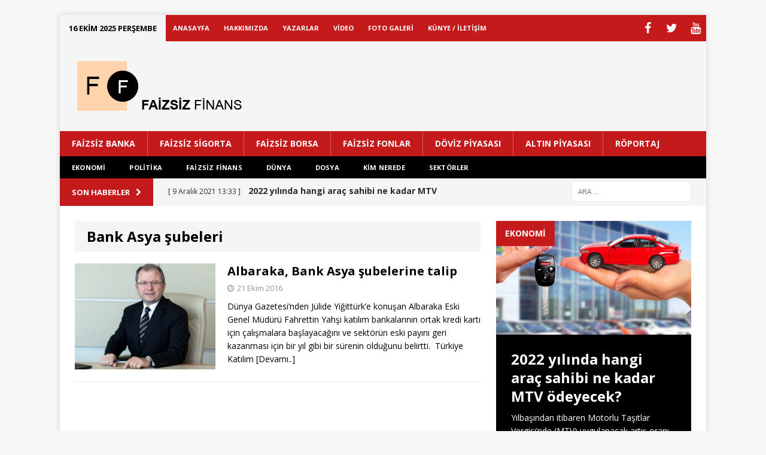

--- FILE ---
content_type: text/html; charset=UTF-8
request_url: https://www.faizsizfinans.net/etiket/bank-asya-subeleri/
body_size: 10041
content:
<!DOCTYPE html>
<html class="no-js mh-one-sb fullbg" lang="tr">
<head>
<meta charset="UTF-8">
<meta name="viewport" content="width=device-width, initial-scale=1.0">
<link rel="profile" href="http://gmpg.org/xfn/11" />
<link rel="pingback" href="https://www.faizsizfinans.net/xmlrpc.php" />
<title>Bank Asya şubeleri &#8211; Faizsiz Finans</title>
<script type="text/javascript">
/* <![CDATA[ */
window.koko_analytics = {"url":"https:\/\/www.faizsizfinans.net\/wp-admin\/admin-ajax.php?action=koko_analytics_collect","site_url":"https:\/\/www.faizsizfinans.net","post_id":0,"path":"\/etiket\/bank-asya-subeleri\/","method":"cookie","use_cookie":true};
/* ]]> */
</script>
<meta name='robots' content='max-image-preview:large' />
<style>img:is([sizes="auto" i], [sizes^="auto," i]) { contain-intrinsic-size: 3000px 1500px }</style>
<link rel='dns-prefetch' href='//fonts.googleapis.com' />
<link rel="alternate" type="application/rss+xml" title="Faizsiz Finans &raquo; akışı" href="https://www.faizsizfinans.net/feed/" />
<link rel="alternate" type="application/rss+xml" title="Faizsiz Finans &raquo; yorum akışı" href="https://www.faizsizfinans.net/comments/feed/" />
<link rel="alternate" type="application/rss+xml" title="Faizsiz Finans &raquo; Bank Asya şubeleri etiket akışı" href="https://www.faizsizfinans.net/etiket/bank-asya-subeleri/feed/" />
<!-- <link rel='stylesheet' id='wp-block-library-css' href='https://www.faizsizfinans.net/wp-includes/css/dist/block-library/style.min.css?ver=6.8.3' type='text/css' media='all' /> -->
<link rel="stylesheet" type="text/css" href="//www.faizsizfinans.net/wp-content/cache/wpfc-minified/2de26662/7qh5.css" media="all"/>
<style id='classic-theme-styles-inline-css' type='text/css'>
/*! This file is auto-generated */
.wp-block-button__link{color:#fff;background-color:#32373c;border-radius:9999px;box-shadow:none;text-decoration:none;padding:calc(.667em + 2px) calc(1.333em + 2px);font-size:1.125em}.wp-block-file__button{background:#32373c;color:#fff;text-decoration:none}
</style>
<style id='global-styles-inline-css' type='text/css'>
:root{--wp--preset--aspect-ratio--square: 1;--wp--preset--aspect-ratio--4-3: 4/3;--wp--preset--aspect-ratio--3-4: 3/4;--wp--preset--aspect-ratio--3-2: 3/2;--wp--preset--aspect-ratio--2-3: 2/3;--wp--preset--aspect-ratio--16-9: 16/9;--wp--preset--aspect-ratio--9-16: 9/16;--wp--preset--color--black: #000000;--wp--preset--color--cyan-bluish-gray: #abb8c3;--wp--preset--color--white: #ffffff;--wp--preset--color--pale-pink: #f78da7;--wp--preset--color--vivid-red: #cf2e2e;--wp--preset--color--luminous-vivid-orange: #ff6900;--wp--preset--color--luminous-vivid-amber: #fcb900;--wp--preset--color--light-green-cyan: #7bdcb5;--wp--preset--color--vivid-green-cyan: #00d084;--wp--preset--color--pale-cyan-blue: #8ed1fc;--wp--preset--color--vivid-cyan-blue: #0693e3;--wp--preset--color--vivid-purple: #9b51e0;--wp--preset--gradient--vivid-cyan-blue-to-vivid-purple: linear-gradient(135deg,rgba(6,147,227,1) 0%,rgb(155,81,224) 100%);--wp--preset--gradient--light-green-cyan-to-vivid-green-cyan: linear-gradient(135deg,rgb(122,220,180) 0%,rgb(0,208,130) 100%);--wp--preset--gradient--luminous-vivid-amber-to-luminous-vivid-orange: linear-gradient(135deg,rgba(252,185,0,1) 0%,rgba(255,105,0,1) 100%);--wp--preset--gradient--luminous-vivid-orange-to-vivid-red: linear-gradient(135deg,rgba(255,105,0,1) 0%,rgb(207,46,46) 100%);--wp--preset--gradient--very-light-gray-to-cyan-bluish-gray: linear-gradient(135deg,rgb(238,238,238) 0%,rgb(169,184,195) 100%);--wp--preset--gradient--cool-to-warm-spectrum: linear-gradient(135deg,rgb(74,234,220) 0%,rgb(151,120,209) 20%,rgb(207,42,186) 40%,rgb(238,44,130) 60%,rgb(251,105,98) 80%,rgb(254,248,76) 100%);--wp--preset--gradient--blush-light-purple: linear-gradient(135deg,rgb(255,206,236) 0%,rgb(152,150,240) 100%);--wp--preset--gradient--blush-bordeaux: linear-gradient(135deg,rgb(254,205,165) 0%,rgb(254,45,45) 50%,rgb(107,0,62) 100%);--wp--preset--gradient--luminous-dusk: linear-gradient(135deg,rgb(255,203,112) 0%,rgb(199,81,192) 50%,rgb(65,88,208) 100%);--wp--preset--gradient--pale-ocean: linear-gradient(135deg,rgb(255,245,203) 0%,rgb(182,227,212) 50%,rgb(51,167,181) 100%);--wp--preset--gradient--electric-grass: linear-gradient(135deg,rgb(202,248,128) 0%,rgb(113,206,126) 100%);--wp--preset--gradient--midnight: linear-gradient(135deg,rgb(2,3,129) 0%,rgb(40,116,252) 100%);--wp--preset--font-size--small: 13px;--wp--preset--font-size--medium: 20px;--wp--preset--font-size--large: 36px;--wp--preset--font-size--x-large: 42px;--wp--preset--spacing--20: 0.44rem;--wp--preset--spacing--30: 0.67rem;--wp--preset--spacing--40: 1rem;--wp--preset--spacing--50: 1.5rem;--wp--preset--spacing--60: 2.25rem;--wp--preset--spacing--70: 3.38rem;--wp--preset--spacing--80: 5.06rem;--wp--preset--shadow--natural: 6px 6px 9px rgba(0, 0, 0, 0.2);--wp--preset--shadow--deep: 12px 12px 50px rgba(0, 0, 0, 0.4);--wp--preset--shadow--sharp: 6px 6px 0px rgba(0, 0, 0, 0.2);--wp--preset--shadow--outlined: 6px 6px 0px -3px rgba(255, 255, 255, 1), 6px 6px rgba(0, 0, 0, 1);--wp--preset--shadow--crisp: 6px 6px 0px rgba(0, 0, 0, 1);}:where(.is-layout-flex){gap: 0.5em;}:where(.is-layout-grid){gap: 0.5em;}body .is-layout-flex{display: flex;}.is-layout-flex{flex-wrap: wrap;align-items: center;}.is-layout-flex > :is(*, div){margin: 0;}body .is-layout-grid{display: grid;}.is-layout-grid > :is(*, div){margin: 0;}:where(.wp-block-columns.is-layout-flex){gap: 2em;}:where(.wp-block-columns.is-layout-grid){gap: 2em;}:where(.wp-block-post-template.is-layout-flex){gap: 1.25em;}:where(.wp-block-post-template.is-layout-grid){gap: 1.25em;}.has-black-color{color: var(--wp--preset--color--black) !important;}.has-cyan-bluish-gray-color{color: var(--wp--preset--color--cyan-bluish-gray) !important;}.has-white-color{color: var(--wp--preset--color--white) !important;}.has-pale-pink-color{color: var(--wp--preset--color--pale-pink) !important;}.has-vivid-red-color{color: var(--wp--preset--color--vivid-red) !important;}.has-luminous-vivid-orange-color{color: var(--wp--preset--color--luminous-vivid-orange) !important;}.has-luminous-vivid-amber-color{color: var(--wp--preset--color--luminous-vivid-amber) !important;}.has-light-green-cyan-color{color: var(--wp--preset--color--light-green-cyan) !important;}.has-vivid-green-cyan-color{color: var(--wp--preset--color--vivid-green-cyan) !important;}.has-pale-cyan-blue-color{color: var(--wp--preset--color--pale-cyan-blue) !important;}.has-vivid-cyan-blue-color{color: var(--wp--preset--color--vivid-cyan-blue) !important;}.has-vivid-purple-color{color: var(--wp--preset--color--vivid-purple) !important;}.has-black-background-color{background-color: var(--wp--preset--color--black) !important;}.has-cyan-bluish-gray-background-color{background-color: var(--wp--preset--color--cyan-bluish-gray) !important;}.has-white-background-color{background-color: var(--wp--preset--color--white) !important;}.has-pale-pink-background-color{background-color: var(--wp--preset--color--pale-pink) !important;}.has-vivid-red-background-color{background-color: var(--wp--preset--color--vivid-red) !important;}.has-luminous-vivid-orange-background-color{background-color: var(--wp--preset--color--luminous-vivid-orange) !important;}.has-luminous-vivid-amber-background-color{background-color: var(--wp--preset--color--luminous-vivid-amber) !important;}.has-light-green-cyan-background-color{background-color: var(--wp--preset--color--light-green-cyan) !important;}.has-vivid-green-cyan-background-color{background-color: var(--wp--preset--color--vivid-green-cyan) !important;}.has-pale-cyan-blue-background-color{background-color: var(--wp--preset--color--pale-cyan-blue) !important;}.has-vivid-cyan-blue-background-color{background-color: var(--wp--preset--color--vivid-cyan-blue) !important;}.has-vivid-purple-background-color{background-color: var(--wp--preset--color--vivid-purple) !important;}.has-black-border-color{border-color: var(--wp--preset--color--black) !important;}.has-cyan-bluish-gray-border-color{border-color: var(--wp--preset--color--cyan-bluish-gray) !important;}.has-white-border-color{border-color: var(--wp--preset--color--white) !important;}.has-pale-pink-border-color{border-color: var(--wp--preset--color--pale-pink) !important;}.has-vivid-red-border-color{border-color: var(--wp--preset--color--vivid-red) !important;}.has-luminous-vivid-orange-border-color{border-color: var(--wp--preset--color--luminous-vivid-orange) !important;}.has-luminous-vivid-amber-border-color{border-color: var(--wp--preset--color--luminous-vivid-amber) !important;}.has-light-green-cyan-border-color{border-color: var(--wp--preset--color--light-green-cyan) !important;}.has-vivid-green-cyan-border-color{border-color: var(--wp--preset--color--vivid-green-cyan) !important;}.has-pale-cyan-blue-border-color{border-color: var(--wp--preset--color--pale-cyan-blue) !important;}.has-vivid-cyan-blue-border-color{border-color: var(--wp--preset--color--vivid-cyan-blue) !important;}.has-vivid-purple-border-color{border-color: var(--wp--preset--color--vivid-purple) !important;}.has-vivid-cyan-blue-to-vivid-purple-gradient-background{background: var(--wp--preset--gradient--vivid-cyan-blue-to-vivid-purple) !important;}.has-light-green-cyan-to-vivid-green-cyan-gradient-background{background: var(--wp--preset--gradient--light-green-cyan-to-vivid-green-cyan) !important;}.has-luminous-vivid-amber-to-luminous-vivid-orange-gradient-background{background: var(--wp--preset--gradient--luminous-vivid-amber-to-luminous-vivid-orange) !important;}.has-luminous-vivid-orange-to-vivid-red-gradient-background{background: var(--wp--preset--gradient--luminous-vivid-orange-to-vivid-red) !important;}.has-very-light-gray-to-cyan-bluish-gray-gradient-background{background: var(--wp--preset--gradient--very-light-gray-to-cyan-bluish-gray) !important;}.has-cool-to-warm-spectrum-gradient-background{background: var(--wp--preset--gradient--cool-to-warm-spectrum) !important;}.has-blush-light-purple-gradient-background{background: var(--wp--preset--gradient--blush-light-purple) !important;}.has-blush-bordeaux-gradient-background{background: var(--wp--preset--gradient--blush-bordeaux) !important;}.has-luminous-dusk-gradient-background{background: var(--wp--preset--gradient--luminous-dusk) !important;}.has-pale-ocean-gradient-background{background: var(--wp--preset--gradient--pale-ocean) !important;}.has-electric-grass-gradient-background{background: var(--wp--preset--gradient--electric-grass) !important;}.has-midnight-gradient-background{background: var(--wp--preset--gradient--midnight) !important;}.has-small-font-size{font-size: var(--wp--preset--font-size--small) !important;}.has-medium-font-size{font-size: var(--wp--preset--font-size--medium) !important;}.has-large-font-size{font-size: var(--wp--preset--font-size--large) !important;}.has-x-large-font-size{font-size: var(--wp--preset--font-size--x-large) !important;}
:where(.wp-block-post-template.is-layout-flex){gap: 1.25em;}:where(.wp-block-post-template.is-layout-grid){gap: 1.25em;}
:where(.wp-block-columns.is-layout-flex){gap: 2em;}:where(.wp-block-columns.is-layout-grid){gap: 2em;}
:root :where(.wp-block-pullquote){font-size: 1.5em;line-height: 1.6;}
</style>
<!-- <link rel='stylesheet' id='mh-magazine-css' href='https://www.faizsizfinans.net/wp-content/themes/mh-magazine/style.css?ver=3.0.0' type='text/css' media='all' /> -->
<!-- <link rel='stylesheet' id='mh-font-awesome-css' href='https://www.faizsizfinans.net/wp-content/themes/mh-magazine/includes/font-awesome.min.css' type='text/css' media='all' /> -->
<link rel="stylesheet" type="text/css" href="//www.faizsizfinans.net/wp-content/cache/wpfc-minified/30er7dtw/7qh5.css" media="all"/>
<link rel='stylesheet' id='mh-google-fonts-css' href='https://fonts.googleapis.com/css?family=Open+Sans:300,400,400italic,600,700&#038;subset=latin,latin-ext' type='text/css' media='all' />
<!-- <link rel='stylesheet' id='date-time-widget-styles-css' href='https://www.faizsizfinans.net/wp-content/plugins/date-and-time-widget/css/widget.css?ver=6.8.3' type='text/css' media='all' /> -->
<link rel="stylesheet" type="text/css" href="//www.faizsizfinans.net/wp-content/cache/wpfc-minified/6jea0tg1/7qh5.css" media="all"/>
<script src='//www.faizsizfinans.net/wp-content/cache/wpfc-minified/qx4q88hd/7qh5.js' type="text/javascript"></script>
<!-- <script type="text/javascript" src="https://www.faizsizfinans.net/wp-includes/js/jquery/jquery.min.js?ver=3.7.1" id="jquery-core-js"></script> -->
<!-- <script type="text/javascript" src="https://www.faizsizfinans.net/wp-includes/js/jquery/jquery-migrate.min.js?ver=3.4.1" id="jquery-migrate-js"></script> -->
<!-- <script type="text/javascript" src="https://www.faizsizfinans.net/wp-content/themes/mh-magazine/js/scripts.js?ver=6.8.3" id="mh-scripts-js"></script> -->
<!-- <script type="text/javascript" src="https://www.faizsizfinans.net/wp-content/plugins/date-and-time-widget/js/widget.js?ver=6.8.3" id="date-time-script-js"></script> -->
<link rel="https://api.w.org/" href="https://www.faizsizfinans.net/wp-json/" /><link rel="alternate" title="JSON" type="application/json" href="https://www.faizsizfinans.net/wp-json/wp/v2/tags/344" /><link rel="EditURI" type="application/rsd+xml" title="RSD" href="https://www.faizsizfinans.net/xmlrpc.php?rsd" />
<meta name="generator" content="WordPress 6.8.3" />
<!-- GA Google Analytics @ https://m0n.co/ga -->
<script async src="https://www.googletagmanager.com/gtag/js?id=G-K8J3HBSN2G"></script>
<script>
window.dataLayer = window.dataLayer || [];
function gtag(){dataLayer.push(arguments);}
gtag('js', new Date());
gtag('config', 'G-K8J3HBSN2G');
</script>
<meta name="generator" content="performance-lab 4.0.0; plugins: ">
<style type="text/css">
.mh-header { background: #f5f5f5; }
.mh-header-nav li:hover, .mh-header-nav ul li:hover > ul, .mh-main-nav-wrap, .mh-main-nav, .mh-main-nav ul li:hover > ul, .mh-extra-nav li:hover, .mh-extra-nav ul li:hover > ul, .mh-footer-nav li:hover, .mh-footer-nav ul li:hover > ul, .mh-social-nav li a:hover, .mh-widget-col-1 .mh-slider-caption, .mh-carousel-layout1, .mh-spotlight-widget, .mh-social-widget li a, .mh-author-bio-widget, .mh-footer-widget .mh-tab-comment-excerpt, .mh-nip-item:hover .mh-nip-overlay, .mh-widget .tagcloud a, .mh-footer-widget .tagcloud a, .mh-footer, .mh-copyright-wrap, input[type=submit]:hover, #respond #cancel-comment-reply-link:hover, #infinite-handle span:hover { background: #000000; }
.mh-slider-caption { background: #000000; background: rgba(0, 0, 0, 0.8); }
@media screen and (max-width: 900px) { #mh-mobile .mh-slider-caption { background: rgba(0, 0, 0, 1); } }
.slicknav_menu, .slicknav_nav ul { border-color: #000000; }
.mh-copyright, .mh-copyright a { color: #fff; }
.mh-preheader, .mh-wide-layout .mh-subheader, .mh-ticker-title, .mh-main-nav li:hover, .mh-footer-nav, .slicknav_menu, .slicknav_btn, .slicknav_nav .slicknav_item:hover, .slicknav_nav a:hover, .mh-back-to-top, .mh-subheading, .entry-tags .fa, .entry-tags li:hover, .mh-loop-layout2 .mh-loop-caption, .mh-widget-layout2 .mh-widget-title, .mh-widget-layout2 .mh-footer-widget-title, #mh-mobile .flex-control-paging li a.flex-active, .mh-slider-layout2 .mh-slider-category, .mh-carousel-layout1 .mh-carousel-caption, .mh-spotlight-caption, .mh-posts-large-caption, .mh-tab-button.active, .mh-tab-button.active:hover, .mh-footer-widget .mh-tab-button.active, .mh-social-widget li:hover a, .mh-footer-widget .mh-social-widget li a, .mh-footer-widget .mh-author-bio-widget, .tagcloud a:hover, .mh-widget .tagcloud a:hover, .mh-footer-widget .tagcloud a:hover, .page-numbers:hover, .mh-loop-pagination .current, .mh-comments-pagination .current, .pagelink, a:hover .pagelink, input[type=submit], #respond #cancel-comment-reply-link, #infinite-handle span { background: #c51a1b; }
blockquote, .mh-category-desc, .mh-widget-layout1 .mh-widget-title, .mh-widget-layout3 .mh-widget-title, .mh-widget-layout1 .mh-footer-widget-title, .mh-widget-layout3 .mh-footer-widget-title, .mh-carousel-layout1, .mh-spotlight-widget, .mh-author-bio-widget, .mh-author-bio-title, .mh-author-bio-image-frame, .mh-video-widget, .mh-tab-buttons, .bypostauthor .mh-comment-meta, textarea:hover, input[type=text]:hover, input[type=email]:hover, input[type=tel]:hover, input[type=url]:hover { border-color: #c51a1b; }
.mh-dropcap, .mh-carousel-layout1 .flex-direction-nav a, .mh-carousel-layout2 .mh-carousel-caption { color: #c51a1b; }
.entry-content a { color: #c51a1b; }
a:hover, .mh-footer a:hover, .entry-content a:hover, .mh-author-box a:hover, .mh-post-nav a:hover, .mh-tabbed-widget a:hover, #respond a:hover, .mh-meta a:hover, .mh-footer .mh-meta a:hover, .mh-breadcrumb a:hover { color: #c51a1b; }
</style>
<!--[if lt IE 9]>
<script src="https://www.faizsizfinans.net/wp-content/themes/mh-magazine/js/css3-mediaqueries.js"></script>
<![endif]-->
<style type="text/css">.recentcomments a{display:inline !important;padding:0 !important;margin:0 !important;}</style><link rel="icon" href="https://www.faizsizfinans.net/wp-content/uploads/2015/12/ikon.png" sizes="32x32" />
<link rel="icon" href="https://www.faizsizfinans.net/wp-content/uploads/2015/12/ikon.png" sizes="192x192" />
<link rel="apple-touch-icon" href="https://www.faizsizfinans.net/wp-content/uploads/2015/12/ikon.png" />
<meta name="msapplication-TileImage" content="https://www.faizsizfinans.net/wp-content/uploads/2015/12/ikon.png" />
</head>
<script>
(function(i,s,o,g,r,a,m){i['GoogleAnalyticsObject']=r;i[r]=i[r]||function(){
(i[r].q=i[r].q||[]).push(arguments)},i[r].l=1*new Date();a=s.createElement(o),
m=s.getElementsByTagName(o)[0];a.async=1;a.src=g;m.parentNode.insertBefore(a,m)
})(window,document,'script','//www.google-analytics.com/analytics.js','ga');
ga('create', 'UA-72914862-1', 'auto');
ga('send', 'pageview');
</script>
<body id="mh-mobile" class="archive tag tag-bank-asya-subeleri tag-344 wp-theme-mh-magazine mh-boxed-layout mh-right-sb mh-loop-layout1 mh-widget-layout3">
<div class="mh-container mh-container-outer">
<div class="mh-header-mobile-nav clearfix"></div>
<div class="mh-preheader">
<div class="mh-container mh-container-inner mh-row clearfix">
<nav class="mh-header-nav mh-col-3-4 clearfix">
<ul><li class="menu-item menu-item-type-post_type menu-item-object-page current-menu-item page_item current_page_item"><a href="#" style="background: #F5F5F5;color: #000;font-size: 13px;font-weight: bold;padding: 10px 15px;line-height: 24px;">16 Ekim 2025 Perşembe</a></li></ul>
<div class="menu-ustmenu-container"><ul id="menu-ustmenu" class="menu"><li id="menu-item-65" class="menu-item menu-item-type-post_type menu-item-object-page menu-item-home menu-item-65"><a href="https://www.faizsizfinans.net/">ANASAYFA</a></li>
<li id="menu-item-61" class="menu-item menu-item-type-post_type menu-item-object-page menu-item-61"><a href="https://www.faizsizfinans.net/hakkimizda/">HAKKIMIZDA</a></li>
<li id="menu-item-63" class="menu-item menu-item-type-post_type menu-item-object-page menu-item-63"><a href="https://www.faizsizfinans.net/yazarlar/">YAZARLAR</a></li>
<li id="menu-item-292" class="menu-item menu-item-type-taxonomy menu-item-object-category menu-item-292"><a href="https://www.faizsizfinans.net/kategori/video/">VİDEO</a></li>
<li id="menu-item-293" class="menu-item menu-item-type-taxonomy menu-item-object-category menu-item-293"><a href="https://www.faizsizfinans.net/kategori/foto-galeri/">FOTO GALERİ</a></li>
<li id="menu-item-62" class="menu-item menu-item-type-post_type menu-item-object-page menu-item-62"><a href="https://www.faizsizfinans.net/kunye-iletisim/">KÜNYE / İLETİŞİM</a></li>
</ul></div>				</nav>
<nav class="mh-social-icons mh-social-nav mh-col-1-4 clearfix">
<div class="menu-sosyalmedyalar-container"><ul id="menu-sosyalmedyalar" class="menu"><li id="menu-item-12" class="menu-item menu-item-type-custom menu-item-object-custom menu-item-12"><a href="http://facebook.com"><span class="fa-stack"><i class="fa fa-stack-2x"></i><i class="fa fa-mh-social fa-stack-1x"></i></span><span class="screen-reader-text">Facebook</span></a></li>
<li id="menu-item-13" class="menu-item menu-item-type-custom menu-item-object-custom menu-item-13"><a href="http://twitter.com"><span class="fa-stack"><i class="fa fa-stack-2x"></i><i class="fa fa-mh-social fa-stack-1x"></i></span><span class="screen-reader-text">Twitter</span></a></li>
<li id="menu-item-14" class="menu-item menu-item-type-custom menu-item-object-custom menu-item-14"><a href="http://youtube.com"><span class="fa-stack"><i class="fa fa-stack-2x"></i><i class="fa fa-mh-social fa-stack-1x"></i></span><span class="screen-reader-text">YouTube</span></a></li>
</ul></div>				</nav>
</div>
</div>
<header class="mh-header">
<div class="mh-container mh-container-inner mh-row clearfix">
<div class="mh-col-1-3 mh-custom-header">
<a href="https://www.faizsizfinans.net/" title="Faizsiz Finans" rel="home">
<div class="mh-site-logo" role="banner">
<img class="mh-header-image" src="https://faizsizfinans.net/wp-content/uploads/2016/01/logo3.png" height="100" width="300" alt="Faizsiz Finans" />
</div>
</a>
</div>
<div class="mh-col-2-3 mh-header-widget-2">
<div id="text-4" class="mh-widget mh-header-2 widget_text">			<div class="textwidget"><!-- ReklamStore kodu basla -  728x90 -->
<script type="text/javascript">
var reklamstore_region_id = 444656;
</script>
<script type="text/javascript" src="//adserver.reklamstore.com/reklamstore.js"></script>
<!-- ReklamStore kodu bitti - 728x90--></div>
</div></div>
</div>
<div class="mh-main-nav-wrap">
<nav class="mh-main-nav mh-container mh-container-inner clearfix" style="background: #C51A1B;">
<div class="menu-anamenu-container"><ul id="menu-anamenu" class="menu"><li id="menu-item-35" class="menu-item menu-item-type-taxonomy menu-item-object-category menu-item-35"><a href="https://www.faizsizfinans.net/kategori/faizsiz-banka/">FAİZSİZ BANKA</a></li>
<li id="menu-item-39" class="menu-item menu-item-type-taxonomy menu-item-object-category menu-item-39"><a href="https://www.faizsizfinans.net/kategori/faizsiz-sigorta/">FAİZSİZ SİGORTA</a></li>
<li id="menu-item-36" class="menu-item menu-item-type-taxonomy menu-item-object-category menu-item-36"><a href="https://www.faizsizfinans.net/kategori/faizsiz-borsa/">FAİZSİZ BORSA</a></li>
<li id="menu-item-38" class="menu-item menu-item-type-taxonomy menu-item-object-category menu-item-38"><a href="https://www.faizsizfinans.net/kategori/faizsiz-fonlar/">FAİZSİZ FONLAR</a></li>
<li id="menu-item-30" class="menu-item menu-item-type-taxonomy menu-item-object-category menu-item-30"><a href="https://www.faizsizfinans.net/kategori/doviz-piyasasi/">DÖVİZ PİYASASI</a></li>
<li id="menu-item-31" class="menu-item menu-item-type-taxonomy menu-item-object-category menu-item-31"><a href="https://www.faizsizfinans.net/kategori/altin-piyasasi/">ALTIN PİYASASI</a></li>
<li id="menu-item-53" class="menu-item menu-item-type-taxonomy menu-item-object-category menu-item-53"><a href="https://www.faizsizfinans.net/kategori/roportaj/">RÖPORTAJ</a></li>
</ul></div>		</nav>
</div>
<div class="mh-extra-nav-wrap">
<nav class="mh-extra-nav mh-container mh-container-inner clearfix">
<div class="menu-ikincil-menu-container"><ul id="menu-ikincil-menu" class="menu"><li id="menu-item-49" class="menu-item menu-item-type-taxonomy menu-item-object-category menu-item-49"><a href="https://www.faizsizfinans.net/kategori/ekonomi/">EKONOMİ</a></li>
<li id="menu-item-369" class="menu-item menu-item-type-taxonomy menu-item-object-category menu-item-369"><a href="https://www.faizsizfinans.net/kategori/politika/">POLİTİKA</a></li>
<li id="menu-item-371" class="menu-item menu-item-type-taxonomy menu-item-object-category menu-item-371"><a href="https://www.faizsizfinans.net/kategori/faizsiz-finans/">FAİZSİZ FİNANS</a></li>
<li id="menu-item-390" class="menu-item menu-item-type-custom menu-item-object-custom menu-item-has-children menu-item-390"><a href="#">DÜNYA</a>
<ul class="sub-menu">
<li id="menu-item-384" class="menu-item menu-item-type-taxonomy menu-item-object-category menu-item-384"><a href="https://www.faizsizfinans.net/kategori/global-faizsiz-finans/">GLOBAL FAİZSİZ FİNANS</a></li>
<li id="menu-item-385" class="menu-item menu-item-type-taxonomy menu-item-object-category menu-item-385"><a href="https://www.faizsizfinans.net/kategori/global-ekonomi/">GLOBAL EKONOMİ</a></li>
<li id="menu-item-386" class="menu-item menu-item-type-taxonomy menu-item-object-category menu-item-386"><a href="https://www.faizsizfinans.net/kategori/uluslararasi-piyasalar/">ULUSLARARASI PİYASALAR</a></li>
</ul>
</li>
<li id="menu-item-372" class="menu-item menu-item-type-taxonomy menu-item-object-category menu-item-372"><a href="https://www.faizsizfinans.net/kategori/dosya/">DOSYA</a></li>
<li id="menu-item-373" class="menu-item menu-item-type-taxonomy menu-item-object-category menu-item-373"><a href="https://www.faizsizfinans.net/kategori/kim-nerede/">KİM NEREDE</a></li>
<li id="menu-item-374" class="menu-item menu-item-type-taxonomy menu-item-object-category menu-item-has-children menu-item-374"><a href="https://www.faizsizfinans.net/kategori/sektorler/">SEKTÖRLER</a>
<ul class="sub-menu">
<li id="menu-item-375" class="menu-item menu-item-type-taxonomy menu-item-object-category menu-item-375"><a href="https://www.faizsizfinans.net/kategori/sektorler/">SEKTÖRLER</a></li>
<li id="menu-item-376" class="menu-item menu-item-type-taxonomy menu-item-object-category menu-item-376"><a href="https://www.faizsizfinans.net/kategori/sektorler/kobi-dunyasi/">KOBİ DÜNYASI</a></li>
<li id="menu-item-377" class="menu-item menu-item-type-taxonomy menu-item-object-category menu-item-377"><a href="https://www.faizsizfinans.net/kategori/sektorler/gayrimenkul/">GAYRİMENKUL</a></li>
<li id="menu-item-378" class="menu-item menu-item-type-taxonomy menu-item-object-category menu-item-378"><a href="https://www.faizsizfinans.net/kategori/sektorler/mobilya/">MOBİLYA</a></li>
<li id="menu-item-379" class="menu-item menu-item-type-taxonomy menu-item-object-category menu-item-379"><a href="https://www.faizsizfinans.net/kategori/sektorler/otomobil/">OTOMOBİL</a></li>
<li id="menu-item-380" class="menu-item menu-item-type-taxonomy menu-item-object-category menu-item-380"><a href="https://www.faizsizfinans.net/kategori/sektorler/enerji/">ENERJİ</a></li>
<li id="menu-item-381" class="menu-item menu-item-type-taxonomy menu-item-object-category menu-item-381"><a href="https://www.faizsizfinans.net/kategori/sektorler/gida/">GIDA</a></li>
<li id="menu-item-382" class="menu-item menu-item-type-taxonomy menu-item-object-category menu-item-382"><a href="https://www.faizsizfinans.net/kategori/sektorler/ulastirma/">ULAŞTIRMA</a></li>
<li id="menu-item-383" class="menu-item menu-item-type-taxonomy menu-item-object-category menu-item-383"><a href="https://www.faizsizfinans.net/kategori/sektorler/turizm/">TURİZM</a></li>
</ul>
</li>
</ul></div>			</nav>
</div>
</header>
<div class="mh-subheader">
<div class="mh-container mh-container-inner mh-row clearfix">
<div class="mh-col-2-3 mh-header-ticker">
<div class="mh-news-ticker">
<div class="mh-ticker-title" style="background: #C51A1B;line-height: 46px;">
SON HABERLER<i class="fa fa-chevron-right"></i>		</div>
<div class="mh-ticker-content">
<ul id="mh-ticker-loop">				<li class="mh-ticker-item">
<a href="https://www.faizsizfinans.net/ekonomi/2022-yilinda-hangi-arac-sahibi-ne-kadar-mtv-odeyecek/" title="2022 yılında hangi araç sahibi ne kadar MTV ödeyecek?">
<span class="mh-ticker-item-date">
[ 9 Aralık 2021 13:33 ]                        </span>
<span class="mh-ticker-item-title">
2022 yılında hangi araç sahibi ne kadar MTV ödeyecek?						</span>
<span class="mh-ticker-item-cat">
EKONOMİ						</span>
</a>
</li>				<li class="mh-ticker-item">
<a href="https://www.faizsizfinans.net/ekonomi/1609/" title="Asgari ücretin tespiti, 4. toplantıya kaldı">
<span class="mh-ticker-item-date">
[ 9 Aralık 2021 13:17 ]                        </span>
<span class="mh-ticker-item-title">
Asgari ücretin tespiti, 4. toplantıya kaldı						</span>
<span class="mh-ticker-item-cat">
EKONOMİ						</span>
</a>
</li>				<li class="mh-ticker-item">
<a href="https://www.faizsizfinans.net/manset/fahis-zamlari-alo-175e-bildirin/" title="&#8220;Fahiş zamları Alo 175&#8217;e bildirin&#8221;">
<span class="mh-ticker-item-date">
[ 8 Aralık 2021 19:20 ]                        </span>
<span class="mh-ticker-item-title">
&#8220;Fahiş zamları Alo 175&#8217;e bildirin&#8221;						</span>
<span class="mh-ticker-item-cat">
MANŞET						</span>
</a>
</li>				<li class="mh-ticker-item">
<a href="https://www.faizsizfinans.net/faizsiz-banka/ziraate-cinden-600-milyon-usd-kaynak/" title="Ziraat&#8217;e Çin’den 600 milyon USD kaynak">
<span class="mh-ticker-item-date">
[ 18 Aralık 2017 16:03 ]                        </span>
<span class="mh-ticker-item-title">
Ziraat&#8217;e Çin’den 600 milyon USD kaynak						</span>
<span class="mh-ticker-item-cat">
FAİZSİZ BANKA						</span>
</a>
</li>				<li class="mh-ticker-item">
<a href="https://www.faizsizfinans.net/faizsiz-banka/her-100-dolarin-27sinde-imzamiz-olmali/" title="&#8220;Her 100 doların 27&#8217;sinde imzamız olmalı&#8221;">
<span class="mh-ticker-item-date">
[ 18 Aralık 2017 15:36 ]                        </span>
<span class="mh-ticker-item-title">
&#8220;Her 100 doların 27&#8217;sinde imzamız olmalı&#8221;						</span>
<span class="mh-ticker-item-cat">
FAİZSİZ BANKA						</span>
</a>
</li>		</ul>
</div>
</div>				</div>
<aside class="mh-col-1-3 mh-header-search">
<form role="search" method="get" class="search-form" action="https://www.faizsizfinans.net/">
<label>
<span class="screen-reader-text">Arama:</span>
<input type="search" class="search-field" placeholder="Ara &hellip;" value="" name="s" />
</label>
<input type="submit" class="search-submit" value="Ara" />
</form>				</aside>
</div>
</div>
<div class="mh-wrapper clearfix">
<div class="mh-main clearfix">
<div id="main-content" class="mh-loop mh-content"><header class="page-header">
<h1 class="page-title">Bank Asya şubeleri</h1>
</header>
<article class="mh-loop-item clearfix post-1421 post type-post status-publish format-standard has-post-thumbnail hentry category-faizsiz-banka category-manset tag-albaraka tag-bank-asya-subeleri tag-fahrettin-yashi">
<div class="mh-loop-thumb">
<a href="https://www.faizsizfinans.net/faizsiz-banka/albaraka-bank-asya-subelerine-talip/"><img width="326" height="245" src="https://www.faizsizfinans.net/wp-content/uploads/2016/10/Fahrettin-Yahşi-1475910442_Fahrettin_Yahsi8-1-326x245.jpg" class="attachment-mh-magazine-medium size-mh-magazine-medium wp-post-image" alt="" decoding="async" fetchpriority="high" srcset="https://www.faizsizfinans.net/wp-content/uploads/2016/10/Fahrettin-Yahşi-1475910442_Fahrettin_Yahsi8-1-326x245.jpg 326w, https://www.faizsizfinans.net/wp-content/uploads/2016/10/Fahrettin-Yahşi-1475910442_Fahrettin_Yahsi8-1-80x60.jpg 80w" sizes="(max-width: 326px) 100vw, 326px" />		</a>
</div>
<div class="mh-loop-content clearfix">
<header class="mh-loop-header">
<h3 class="mh-loop-title">
<a href="https://www.faizsizfinans.net/faizsiz-banka/albaraka-bank-asya-subelerine-talip/" rel="bookmark">
Albaraka, Bank Asya şubelerine talip				</a>
</h3>
<div class="mh-meta mh-loop-meta">
<span class="mh-meta-date"><i class="fa fa-clock-o"></i>21 Ekim 2016</span>
</div>
</header>
<div class="mh-loop-excerpt">
<div class="mh-excerpt"><p>Dünya Gazetesi’nden Jülide Yiğittürk’e konuşan Albaraka Eski Genel Müdürü Fahrettin Yahşi katılım bankalarının ortak kredi kartı için çalışmalara başlayacağını ve sektörün eski payını geri kazanması için bir yıl gibi bir sürenin olduğunu belirtti.  Türkiye Katılım <a class="mh-excerpt-more" href="https://www.faizsizfinans.net/faizsiz-banka/albaraka-bank-asya-subelerine-talip/" title="Albaraka, Bank Asya şubelerine talip">[Devamı..]</a></p>
</div>		</div>
</div>
</article>		</div>
<aside class="mh-widget-col-1 mh-sidebar">
<div id="mh_magazine_slider-9" class="mh-widget mh_magazine_slider">        	<div id="mh_magazine_slider-9" class="flexslider mh-slider-widget mh-slider-large mh-slider-layout2">
<ul class="slides">						<li class="mh-slider-item">
<article>
<a href="https://www.faizsizfinans.net/ekonomi/2022-yilinda-hangi-arac-sahibi-ne-kadar-mtv-odeyecek/" title="2022 yılında hangi araç sahibi ne kadar MTV ödeyecek?"><img width="700" height="407" src="https://www.faizsizfinans.net/wp-content/uploads/2021/12/otomobil-Adsiz.png" class="attachment-mh-magazine-slider size-mh-magazine-slider wp-post-image" alt="" decoding="async" loading="lazy" srcset="https://www.faizsizfinans.net/wp-content/uploads/2021/12/otomobil-Adsiz.png 700w, https://www.faizsizfinans.net/wp-content/uploads/2021/12/otomobil-Adsiz-300x174.png 300w" sizes="auto, (max-width: 700px) 100vw, 700px" />								</a>
<div class="mh-slider-category">
EKONOMİ								</div>
<div class="mh-slider-caption">
<div class="mh-slider-content">
<a href="https://www.faizsizfinans.net/ekonomi/2022-yilinda-hangi-arac-sahibi-ne-kadar-mtv-odeyecek/" title="2022 yılında hangi araç sahibi ne kadar MTV ödeyecek?">
<h2 class="mh-slider-title">
2022 yılında hangi araç sahibi ne kadar MTV ödeyecek?											</h2>
</a>
<div class="mh-excerpt">Yılbaşından itibaren Motorlu Taşıtlar Vergisi&#8217;nde (MTV) uygulanacak artış oranı belli oldu. Cumhurbaşkanı Recep Tayyip Erdoğan, <a class="mh-excerpt-more" href="https://www.faizsizfinans.net/ekonomi/2022-yilinda-hangi-arac-sahibi-ne-kadar-mtv-odeyecek/" title="2022 yılında hangi araç sahibi ne kadar MTV ödeyecek?">[Devamı..]</a></div>																			</div>
</div>
</article>
</li>						<li class="mh-slider-item">
<article>
<a href="https://www.faizsizfinans.net/ekonomi/1609/" title="Asgari ücretin tespiti, 4. toplantıya kaldı"><img width="700" height="398" src="https://www.faizsizfinans.net/wp-content/uploads/2021/12/Asgariucret-Adsiz.jpg" class="attachment-mh-magazine-slider size-mh-magazine-slider wp-post-image" alt="" decoding="async" loading="lazy" srcset="https://www.faizsizfinans.net/wp-content/uploads/2021/12/Asgariucret-Adsiz.jpg 700w, https://www.faizsizfinans.net/wp-content/uploads/2021/12/Asgariucret-Adsiz-300x171.jpg 300w" sizes="auto, (max-width: 700px) 100vw, 700px" />								</a>
<div class="mh-slider-category">
EKONOMİ								</div>
<div class="mh-slider-caption">
<div class="mh-slider-content">
<a href="https://www.faizsizfinans.net/ekonomi/1609/" title="Asgari ücretin tespiti, 4. toplantıya kaldı">
<h2 class="mh-slider-title">
Asgari ücretin tespiti, 4. toplantıya kaldı											</h2>
</a>
<div class="mh-excerpt">Milyonlarca çalışan, merakla asgari ücret zammının ne kadar omacağını bekliyor. Bu konuyla ilgili yapılan üçüncü <a class="mh-excerpt-more" href="https://www.faizsizfinans.net/ekonomi/1609/" title="Asgari ücretin tespiti, 4. toplantıya kaldı">[Devamı..]</a></div>																			</div>
</div>
</article>
</li>						<li class="mh-slider-item">
<article>
<a href="https://www.faizsizfinans.net/manset/fahis-zamlari-alo-175e-bildirin/" title="&#8220;Fahiş zamları Alo 175&#8217;e bildirin&#8221;"><img width="800" height="438" src="https://www.faizsizfinans.net/wp-content/uploads/2021/12/BendeviPalandoken-Adsiz-800x438.jpg" class="attachment-mh-magazine-slider size-mh-magazine-slider wp-post-image" alt="" decoding="async" loading="lazy" />								</a>
<div class="mh-slider-category">
MANŞET								</div>
<div class="mh-slider-caption">
<div class="mh-slider-content">
<a href="https://www.faizsizfinans.net/manset/fahis-zamlari-alo-175e-bildirin/" title="&#8220;Fahiş zamları Alo 175&#8217;e bildirin&#8221;">
<h2 class="mh-slider-title">
&#8220;Fahiş zamları Alo 175&#8217;e bildirin&#8221;											</h2>
</a>
<div class="mh-excerpt">Türkiye Esnaf ve Sanatkarları Konfederasyonu (TESK) Genel Başkanı Bendevi Palandöken, yazılı açıklama yaptı, piyasadaki fiyat <a class="mh-excerpt-more" href="https://www.faizsizfinans.net/manset/fahis-zamlari-alo-175e-bildirin/" title="&#8220;Fahiş zamları Alo 175&#8217;e bildirin&#8221;">[Devamı..]</a></div>																			</div>
</div>
</article>
</li>						<li class="mh-slider-item">
<article>
<a href="https://www.faizsizfinans.net/faizsiz-banka/ziraate-cinden-600-milyon-usd-kaynak/" title="Ziraat&#8217;e Çin’den 600 milyon USD kaynak"><img width="640" height="363" src="https://www.faizsizfinans.net/wp-content/uploads/2017/12/Bilgehan-Kuru.jpg" class="attachment-mh-magazine-slider size-mh-magazine-slider wp-post-image" alt="" decoding="async" loading="lazy" srcset="https://www.faizsizfinans.net/wp-content/uploads/2017/12/Bilgehan-Kuru.jpg 640w, https://www.faizsizfinans.net/wp-content/uploads/2017/12/Bilgehan-Kuru-300x170.jpg 300w" sizes="auto, (max-width: 640px) 100vw, 640px" />								</a>
<div class="mh-slider-category">
FAİZSİZ BANKA								</div>
<div class="mh-slider-caption">
<div class="mh-slider-content">
<a href="https://www.faizsizfinans.net/faizsiz-banka/ziraate-cinden-600-milyon-usd-kaynak/" title="Ziraat&#8217;e Çin’den 600 milyon USD kaynak">
<h2 class="mh-slider-title">
Ziraat&#8217;e Çin’den 600 milyon USD kaynak											</h2>
</a>
<div class="mh-excerpt">Mayıs ayında Pekin’de düzenlenen “Belt and Road Forum”da Çin Kalkınma Bankası (China Development Bank) ile <a class="mh-excerpt-more" href="https://www.faizsizfinans.net/faizsiz-banka/ziraate-cinden-600-milyon-usd-kaynak/" title="Ziraat&#8217;e Çin’den 600 milyon USD kaynak">[Devamı..]</a></div>																			</div>
</div>
</article>
</li>						<li class="mh-slider-item">
<article>
<a href="https://www.faizsizfinans.net/faizsiz-banka/her-100-dolarin-27sinde-imzamiz-olmali/" title="&#8220;Her 100 doların 27&#8217;sinde imzamız olmalı&#8221;"><img width="640" height="359" src="https://www.faizsizfinans.net/wp-content/uploads/2017/12/adnan-yıldırım.jpg" class="attachment-mh-magazine-slider size-mh-magazine-slider wp-post-image" alt="" decoding="async" loading="lazy" srcset="https://www.faizsizfinans.net/wp-content/uploads/2017/12/adnan-yıldırım.jpg 640w, https://www.faizsizfinans.net/wp-content/uploads/2017/12/adnan-yıldırım-300x168.jpg 300w" sizes="auto, (max-width: 640px) 100vw, 640px" />								</a>
<div class="mh-slider-category">
FAİZSİZ BANKA								</div>
<div class="mh-slider-caption">
<div class="mh-slider-content">
<a href="https://www.faizsizfinans.net/faizsiz-banka/her-100-dolarin-27sinde-imzamiz-olmali/" title="&#8220;Her 100 doların 27&#8217;sinde imzamız olmalı&#8221;">
<h2 class="mh-slider-title">
&#8220;Her 100 doların 27&#8217;sinde imzamız olmalı&#8221;											</h2>
</a>
<div class="mh-excerpt">EMD İzmir Şubesi tarafından Türk Eximbank Genel Müdürü Adnan Yıldırım&#8217;a &#8220;Türk Ekonomisine Katkı Ödülü&#8221; verildi. <a class="mh-excerpt-more" href="https://www.faizsizfinans.net/faizsiz-banka/her-100-dolarin-27sinde-imzamiz-olmali/" title="&#8220;Her 100 doların 27&#8217;sinde imzamız olmalı&#8221;">[Devamı..]</a></div>																			</div>
</div>
</article>
</li>				</ul>
</div></div><div id="recent-comments-2" class="mh-widget widget_recent_comments"><h4 class="mh-widget-title">Son yorumlar</h4><ul id="recentcomments"><li class="recentcomments"><a href="https://www.faizsizfinans.net/genel/faizden-kurtulmak-icin-yeniden-tamin-yapmak-sart/#comment-397">Faizden kurtulmak için ne yapılmalı?</a> için <span class="comment-author-link">Ömür</span></li><li class="recentcomments"><a href="https://www.faizsizfinans.net/genel/faizden-kurtulmak-icin-yeniden-tamin-yapmak-sart/#comment-394">Faizden kurtulmak için ne yapılmalı?</a> için <span class="comment-author-link">Sadık ASİLER</span></li><li class="recentcomments"><a href="https://www.faizsizfinans.net/genel/turkiye-ucuyor/#comment-102">Türkiye uçuyor!</a> için <span class="comment-author-link">Cavit Cavcav</span></li><li class="recentcomments"><a href="https://www.faizsizfinans.net/genel/transturk-anlasmasi-feshedildi/#comment-10">Transtürk anlaşması feshedildi</a> için <span class="comment-author-link">Necip Göktaş</span></li><li class="recentcomments"><a href="https://www.faizsizfinans.net/genel/bankalara-kredi-borcu-330-milyar-lira-artti-finansman-sikintisi-kapida/#comment-9">Bankalara kredi borcu 330 milyar lira arttı, finansman sıkıntısı kapıda</a> için <span class="comment-author-link">Necip Göktaş</span></li></ul></div><div id="archives-2" class="mh-widget widget_archive"><h4 class="mh-widget-title">Arşivler</h4>
<ul>
<li><a href='https://www.faizsizfinans.net/2021/12/'>Aralık 2021</a></li>
<li><a href='https://www.faizsizfinans.net/2017/12/'>Aralık 2017</a></li>
<li><a href='https://www.faizsizfinans.net/2016/11/'>Kasım 2016</a></li>
<li><a href='https://www.faizsizfinans.net/2016/10/'>Ekim 2016</a></li>
<li><a href='https://www.faizsizfinans.net/2016/09/'>Eylül 2016</a></li>
<li><a href='https://www.faizsizfinans.net/2016/07/'>Temmuz 2016</a></li>
<li><a href='https://www.faizsizfinans.net/2016/06/'>Haziran 2016</a></li>
<li><a href='https://www.faizsizfinans.net/2016/05/'>Mayıs 2016</a></li>
<li><a href='https://www.faizsizfinans.net/2016/04/'>Nisan 2016</a></li>
<li><a href='https://www.faizsizfinans.net/2016/03/'>Mart 2016</a></li>
<li><a href='https://www.faizsizfinans.net/2016/02/'>Şubat 2016</a></li>
<li><a href='https://www.faizsizfinans.net/2016/01/'>Ocak 2016</a></li>
<li><a href='https://www.faizsizfinans.net/2015/12/'>Aralık 2015</a></li>
</ul>
</div><div id="categories-2" class="mh-widget widget_categories"><h4 class="mh-widget-title">Kategoriler</h4>
<ul>
<li class="cat-item cat-item-10"><a href="https://www.faizsizfinans.net/kategori/altin-piyasasi/">ALTIN PİYASASI</a>
</li>
<li class="cat-item cat-item-14"><a href="https://www.faizsizfinans.net/kategori/dosya/">DOSYA</a>
</li>
<li class="cat-item cat-item-9"><a href="https://www.faizsizfinans.net/kategori/doviz-piyasasi/">DÖVİZ PİYASASI</a>
</li>
<li class="cat-item cat-item-15"><a href="https://www.faizsizfinans.net/kategori/ekonomi/">EKONOMİ</a>
</li>
<li class="cat-item cat-item-26"><a href="https://www.faizsizfinans.net/kategori/sektorler/enerji/">ENERJİ</a>
</li>
<li class="cat-item cat-item-5"><a href="https://www.faizsizfinans.net/kategori/faizsiz-banka/">FAİZSİZ BANKA</a>
</li>
<li class="cat-item cat-item-7"><a href="https://www.faizsizfinans.net/kategori/faizsiz-borsa/">FAİZSİZ BORSA</a>
</li>
<li class="cat-item cat-item-18"><a href="https://www.faizsizfinans.net/kategori/faizsiz-finans/">FAİZSİZ FİNANS</a>
</li>
<li class="cat-item cat-item-8"><a href="https://www.faizsizfinans.net/kategori/faizsiz-fonlar/">FAİZSİZ FONLAR</a>
</li>
<li class="cat-item cat-item-6"><a href="https://www.faizsizfinans.net/kategori/faizsiz-sigorta/">FAİZSİZ SİGORTA</a>
</li>
<li class="cat-item cat-item-23"><a href="https://www.faizsizfinans.net/kategori/sektorler/gayrimenkul/">GAYRİMENKUL</a>
</li>
<li class="cat-item cat-item-1"><a href="https://www.faizsizfinans.net/kategori/genel/">Genel</a>
</li>
<li class="cat-item cat-item-27"><a href="https://www.faizsizfinans.net/kategori/sektorler/gida/">GIDA</a>
</li>
<li class="cat-item cat-item-17"><a href="https://www.faizsizfinans.net/kategori/global/">GLOBAL</a>
</li>
<li class="cat-item cat-item-38"><a href="https://www.faizsizfinans.net/kategori/global-ekonomi/">GLOBAL EKONOMİ</a>
</li>
<li class="cat-item cat-item-19"><a href="https://www.faizsizfinans.net/kategori/kim-nerede/">KİM NEREDE</a>
</li>
<li class="cat-item cat-item-22"><a href="https://www.faizsizfinans.net/kategori/sektorler/kobi-dunyasi/">KOBİ DÜNYASI</a>
</li>
<li class="cat-item cat-item-20"><a href="https://www.faizsizfinans.net/kategori/kose-yazilari/">KÖŞE YAZILARI</a>
</li>
<li class="cat-item cat-item-206"><a href="https://www.faizsizfinans.net/kategori/manset/">MANŞET</a>
</li>
<li class="cat-item cat-item-25"><a href="https://www.faizsizfinans.net/kategori/sektorler/otomobil/">OTOMOBİL</a>
</li>
<li class="cat-item cat-item-16"><a href="https://www.faizsizfinans.net/kategori/politika/">POLİTİKA</a>
</li>
<li class="cat-item cat-item-13"><a href="https://www.faizsizfinans.net/kategori/roportaj/">RÖPORTAJ</a>
</li>
<li class="cat-item cat-item-21"><a href="https://www.faizsizfinans.net/kategori/sektorler/">SEKTÖRLER</a>
</li>
<li class="cat-item cat-item-29"><a href="https://www.faizsizfinans.net/kategori/sektorler/turizm/">TURİZM</a>
</li>
<li class="cat-item cat-item-28"><a href="https://www.faizsizfinans.net/kategori/sektorler/ulastirma/">ULAŞTIRMA</a>
</li>
<li class="cat-item cat-item-39"><a href="https://www.faizsizfinans.net/kategori/uluslararasi-piyasalar/">ULUSLARARASI PİYASALAR</a>
</li>
<li class="cat-item cat-item-111"><a href="https://www.faizsizfinans.net/kategori/yazar/">Yazar</a>
</li>
</ul>
</div>	</aside>
</div>
</div>
<footer class="mh-footer">
<div class="mh-container mh-container-inner mh-footer-widgets mh-row clearfix">
<div class="mh-col-1-4 mh-widget-col-1 mh-footer-area mh-footer-1">
<div id="text-8" class="mh-footer-widget widget_text"><h6 class="mh-footer-widget-title">HAKKIMIZDA</h6>			<div class="textwidget">Görsel yayıncılık, dijital yayıncılık ve basılı yayıncılık… Objektif yayıncılığı ile medyanın üç önemli alanında faaliyet gösteren K Medya Grubu bünyesinde 4 önemli kuruluş var. 2002 yılında yayın hayatına başlayan HABER1.COM, internet haberciliğinde birçok “ilk”e imza attı. İlk video haber yayınını Haber1 gerçekleştirdi. Okuryazar köşesiyle Türkiye’de ilk blog yazılarını Haber1 başlattı. <a href="">Devamını Oku</a></div>
</div>			</div>
<div class="mh-col-1-4 mh-widget-col-1 mh-footer-area mh-footer-2">
<div id="nav_menu-3" class="mh-footer-widget widget_nav_menu"><h6 class="mh-footer-widget-title">SOSYAL MEDYA</h6><div class="menu-sosyalmedyalar-container"><ul id="menu-sosyalmedyalar-1" class="menu"><li class="menu-item menu-item-type-custom menu-item-object-custom menu-item-12"><a href="http://facebook.com">Facebook</a></li>
<li class="menu-item menu-item-type-custom menu-item-object-custom menu-item-13"><a href="http://twitter.com">Twitter</a></li>
<li class="menu-item menu-item-type-custom menu-item-object-custom menu-item-14"><a href="http://youtube.com">YouTube</a></li>
</ul></div></div>			</div>
<div class="mh-col-1-4 mh-widget-col-1 mh-footer-area mh-footer-3">
<div id="nav_menu-4" class="mh-footer-widget widget_nav_menu"><h6 class="mh-footer-widget-title">FAİZSİZ FİNANS</h6><div class="menu-ustmenu-container"><ul id="menu-ustmenu-1" class="menu"><li class="menu-item menu-item-type-post_type menu-item-object-page menu-item-home menu-item-65"><a href="https://www.faizsizfinans.net/">ANASAYFA</a></li>
<li class="menu-item menu-item-type-post_type menu-item-object-page menu-item-61"><a href="https://www.faizsizfinans.net/hakkimizda/">HAKKIMIZDA</a></li>
<li class="menu-item menu-item-type-post_type menu-item-object-page menu-item-63"><a href="https://www.faizsizfinans.net/yazarlar/">YAZARLAR</a></li>
<li class="menu-item menu-item-type-taxonomy menu-item-object-category menu-item-292"><a href="https://www.faizsizfinans.net/kategori/video/">VİDEO</a></li>
<li class="menu-item menu-item-type-taxonomy menu-item-object-category menu-item-293"><a href="https://www.faizsizfinans.net/kategori/foto-galeri/">FOTO GALERİ</a></li>
<li class="menu-item menu-item-type-post_type menu-item-object-page menu-item-62"><a href="https://www.faizsizfinans.net/kunye-iletisim/">KÜNYE / İLETİŞİM</a></li>
</ul></div></div>			</div>
<div class="mh-col-1-4 mh-widget-col-1 mh-footer-area mh-footer-4">
<div id="mh_magazine_facebook_page-5" class="mh-footer-widget mh_magazine_facebook_page"><h6 class="mh-footer-widget-title">FACEBOOK&#8217;TA BİZ</h6><div class="mh-magazine-facebook-page-widget">
<div class="fb-page" data-href="https://www.facebook.com/Haberde1numara" data-width="300" data-height="500" data-hide-cover="0" data-show-facepile="1" data-show-posts="0"></div>
</div>
</div>			</div>
</div>
</footer>
<div class="mh-footer-mobile-nav"></div>
<nav class="mh-footer-nav">
<div class="mh-container mh-container-inner clearfix">
<div class="menu-alt-menu-container"><ul id="menu-alt-menu" class="menu"><li id="menu-item-66" class="menu-item menu-item-type-post_type menu-item-object-page menu-item-home menu-item-66"><a href="https://www.faizsizfinans.net/">Anasayfa</a></li>
<li id="menu-item-67" class="menu-item menu-item-type-post_type menu-item-object-page menu-item-67"><a href="https://www.faizsizfinans.net/hakkimizda/">HAKKIMIZDA</a></li>
<li id="menu-item-69" class="menu-item menu-item-type-post_type menu-item-object-page menu-item-69"><a href="https://www.faizsizfinans.net/yazarlar/">YAZARLAR</a></li>
<li id="menu-item-68" class="menu-item menu-item-type-post_type menu-item-object-page menu-item-68"><a href="https://www.faizsizfinans.net/kunye-iletisim/">KÜNYE / İLETİŞİM</a></li>
</ul></div>		</div>
</nav>
<div class="mh-copyright-wrap">
<div class="mh-container mh-container-inner clearfix">
<p class="mh-copyright">Copyright © 2016 | Faizsiz Finans, Redesigned by <a href="http://www.engintasarim.com" target="blank" title="Web Tasarım">Engin Tasarım</a></p>
</div>
</div>
<a href="#" class="mh-back-to-top"><i class="fa fa-chevron-up"></i></a>
</div><!-- .mh-container-outer -->
<script type="speculationrules">
{"prefetch":[{"source":"document","where":{"and":[{"href_matches":"\/*"},{"not":{"href_matches":["\/wp-*.php","\/wp-admin\/*","\/wp-content\/uploads\/*","\/wp-content\/*","\/wp-content\/plugins\/*","\/wp-content\/themes\/mh-magazine\/*","\/*\\?(.+)"]}},{"not":{"selector_matches":"a[rel~=\"nofollow\"]"}},{"not":{"selector_matches":".no-prefetch, .no-prefetch a"}}]},"eagerness":"conservative"}]}
</script>
<div id="fb-root"></div>
<script>
(function(d, s, id){
var js, fjs = d.getElementsByTagName(s)[0];
if (d.getElementById(id)) return;
js = d.createElement(s); js.id = id;
js.src = "//connect.facebook.net/tr_TR/sdk.js#xfbml=1&version=v2.3";
fjs.parentNode.insertBefore(js, fjs);
}(document, 'script', 'facebook-jssdk'));
</script> <script type="text/javascript" defer src="https://www.faizsizfinans.net/wp-content/plugins/koko-analytics/assets/dist/js/script.js?ver=2.0.18" id="koko-analytics-js"></script>
</body>
</html><!-- WP Fastest Cache file was created in 0.276 seconds, on 16 October 2025 @ 16:25 -->